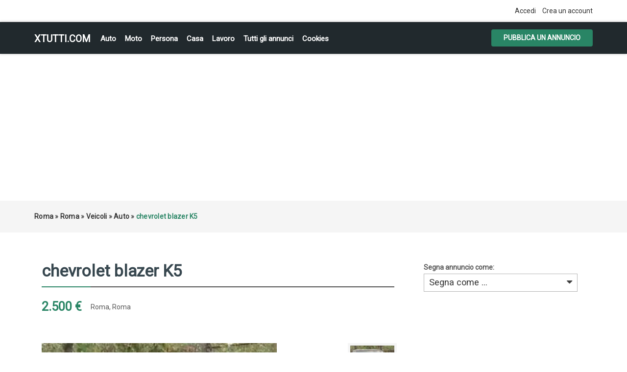

--- FILE ---
content_type: text/html; charset=UTF-8
request_url: https://xtutti.com/veicoli/auto/chevrolet-blazer-k5_i28201
body_size: 5880
content:
<!DOCTYPE html><html lang="it">
<head>
<meta charset="utf-8">
<link rel="preconnect" href="https://xtutti.com">
<link rel="preconnect" href="https://pagead2.googlesyndication.com/" crossorigin>
<link rel="preconnect" href="https://fundingchoicesmessages.google.com/" crossorigin>
<link rel="dns-prefetch" href="https://googleads.g.doubleclick.net/">
<link rel="preload" href="https://fonts.googleapis.com/css?family=Roboto:400,700&display=swap" as="style">

<script async src="https://pagead2.googlesyndication.com/pagead/js/adsbygoogle.js?client=ca-pub-1433707347740951"
     crossorigin="anonymous"></script>
<link rel="preload" as="image" href="https://xtutti.com/oc-content/uploads/282/81550.webp">
	 
<title>Roma | Roma | Auto | xtutti.com | chevrolet blazer K5 Casa, Auto, Moto, Personali, Offerte di lavoro</title>
<meta name="description" content="Auto - Roma - Roma - Blazer k5 del 1981 cc 5000 benzina/GPL vettura, intera SENZA documenti per pezzi di ricambio SOLO intera auto va in moto..." />
<meta name="keywords" content="Auto, Roma, Auto Roma, Roma, Auto Roma, Auto Roma Roma, Roma Roma" />
<meta http-equiv="Expires" content="Fri, Jan 01 1970 00:00:00 GMT" />
<meta name="viewport" content="width=device-width,initial-scale = 1.0, maximum-scale = 5.0" />
<meta name="apple-mobile-web-app-capable" content="yes">
<meta name="apple-mobile-web-app-status-bar-style" content="black">
<link rel="shortcut icon" href="/oc-content/themes/osclasswizards/images/fav/favicon.ico" type="image/x-icon" />
<link rel="apple-touch-icon" sizes="180x180" href="/oc-content/themes/osclasswizards/images/fav/apple-touch-icon.png">
<link rel="icon" type="image/png" sizes="32x32" href="/oc-content/themes/osclasswizards/images/fav/favicon-32x32.png">
<link rel="icon" type="image/png" sizes="16x16" href="/oc-content/themes/osclasswizards/images/fav/favicon-16x16.png">
<link rel="manifest" href="/oc-content/themes/osclasswizards/images/fav/site.webmanifest">
<link href="https://xtutti.com/oc-content/themes/osclasswizards/js/jquery-ui/jquery-ui-1.10.2.custom.min.css" rel="stylesheet" type="text/css" />
<script>
    var osclasswizards = window.osclasswizards || {};
    osclasswizards.base_url = 'https://xtutti.com/index.php';
    osclasswizards.langs = {"delete":"Elimina","cancel":"Annulla"};
    osclasswizards.fancybox_prev = 'Immagine precedente';
    osclasswizards.fancybox_next = 'Immagine successiva';
    osclasswizards.fancybox_closeBtn = 'Chiudi';
    osclasswizards.locations_input_as = 'text';
    osclasswizards.rtl_view = '0';
</script>
<!--Ie Js-->
<!--[if lt IE 7]> <html class="no-js ie6 oldie" lang="en"> <![endif]-->
<!--[if IE 7]>    <html class="no-js ie7 oldie" lang="en"> <![endif]-->
<!--[if IE 8]>    <html class="no-js ie8 oldie" lang="en"> <![endif]-->
<!--[if lt IE 9]>
	<script src="http://html5shim.googlecode.com/svn/trunk/html5.js"></script>
    <![endif]-->

<link href="https://xtutti.com/oc-content/themes/osclasswizards/css/bootstrap.min.css" rel="stylesheet" type="text/css" />
<link href="https://xtutti.com/oc-content/themes/osclasswizards/css/main.css" rel="stylesheet" type="text/css" />


<link href="https://xtutti.com/oc-content/themes/osclasswizards/css/apps-green.css" rel="stylesheet" type="text/css" />


<!-- Facebook Open Graph Tags-->
<meta property="og:title" content="Roma | Roma | Auto | xtutti.com | chevrolet blazer K5" />
<meta property="og:site_name" content="Roma | Roma | Auto | xtutti.com | chevrolet blazer K5"/>
<meta property="og:url" content="https://xtutti.com/veicoli/auto/chevrolet-blazer-k5_i28201" />
<meta property="og:description" content="Auto - Roma - Roma - Blazer k5 del 1981 cc 5000 benzina/GPL vettura, intera SENZA documenti per pezzi di ricambio SOLO intera auto va in moto..." />
<meta property="og:locale" content="it_IT" />
<meta property="og:image" content="https://xtutti.com/oc-content/uploads/282/81550.webp" />
<meta property="og:place" content="Roma, Roma" />
<meta property="og:type" content="product" />
<meta property="product:availability" content="Available" />
<meta property="product:retailer_item_id" content="28201" />
<meta property="product:price:amount" content="2500" />
<meta property="product:price:currency" content="Eur" />

<!-- Twitter Tags-->
<meta name="twitter:card" content="summary" />
<meta name="twitter:site" content="@Privato" />
<meta name="twitter:title" content="Roma | Roma | Auto | xtutti.com | chevrolet blazer K5" />
<meta name="twitter:description" content="Auto - Roma - Roma - Blazer k5 del 1981 cc 5000 benzina/GPL vettura, intera SENZA documenti per pezzi di ricambio SOLO intera auto va in moto..." />
<meta name="twitter:image" content="https://xtutti.com/oc-content/uploads/282/81550.webp" />



<script>var imRqName="Il tuo nome: questo campo è obbligatorio, inserisci il tuo nome per favore.";var imDsName="Il tuo nome: il nome è troppo breve, inserisci almeno 3 caratteri.";var imRqEmail="La tua email: questo campo è obbligatorio, inserisci la tua email per favore.";var imDsEmail="La tua email: l\'indirizzo che hai inserito non è in formato valido.";var imRqTitle="Titolo: inserisci il titolo di questa conversazione.";var imDsTitle="Titolo: il titolo è troppo corto, inserisci almeno 2 caratteri.";var imRqMessage="Messaggio: questo campo è obbligatorio, inserisci il tuo messaggio.";var imDsMessage="Messaggio: inserire almeno 2 caratteri.";</script>

<meta name="robots" content="index, follow" />
<meta name="googlebot" content="index, follow" />
<link href="https://cdnjs.cloudflare.com/ajax/libs/font-awesome/4.7.0/css/font-awesome.min.css" rel="stylesheet" type="text/css" />
<link href="https://xtutti.com/oc-content/plugins/instant_messenger/css/user.css?v=20260127031029" rel="stylesheet" type="text/css" />
<link href="https://xtutti.com/oc-includes/osclass/assets/js/fineuploader/fineuploader.css" rel="stylesheet" type="text/css" />
<link href="https://xtutti.com/oc-content/themes/osclasswizards/css/ajax-uploader.css" rel="stylesheet" type="text/css" />
<link href="https://xtutti.com/oc-content/themes/osclasswizards/js/fancybox/jquery.fancybox.css" rel="stylesheet" type="text/css" />
<script type="text/javascript" src="https://xtutti.com/oc-content/themes/osclasswizards/js/jquery.validate.min.js"></script>
<script type="text/javascript" src="https://xtutti.com/oc-includes/osclass/assets/js/date.js"></script>
<script type="text/javascript" src="https://xtutti.com/oc-content/themes/osclasswizards/js/jquery.min.js"></script>
<script type="text/javascript" src="https://xtutti.com/oc-includes/osclass/assets/js/fineuploader/jquery.fineuploader.min.js"></script>
<script type="text/javascript" src="https://xtutti.com/oc-includes/osclass/assets/js/jquery-ui.min.js"></script>
<script type="text/javascript" src="https://xtutti.com/oc-content/themes/osclasswizards/js/fancybox/jquery.fancybox.pack.js"></script>
<script type="text/javascript" src="https://xtutti.com/oc-content/themes/osclasswizards/js/bootstrap.min.js"></script>
<script type="text/javascript" src="https://xtutti.com/oc-content/themes/osclasswizards/js/global.js"></script>




</head>
<body class="item">


<header id="header">
  <div class="top_links">
    <div class="container">
      <div class="language">
                      </div>

      <ul>
                                <li><a id="login_open" href="https://xtutti.com/user/login">
          Accedi          </a></li>
                <li><a href="https://xtutti.com/user/register">
          Crea un account
          </a></li>
                              </ul>
    </div>
  </div>
  <div class="main_header" id="main_header">
    <div class="container">
      <div id="logo"> <a href="/">xtutti.com</a> <span id="description">Annunci gratuiti per chi vuole cercare e trovare casa, lavoro, incontri, auto e moto.  Inserisci annuncio gratis.</span> </div>
<h2 class="pull-right toggle">Menu <i class="fa fa-align-justify"></i></h2>
      <ul class="links menu_celulare">
	  <li><a href="/veicoli/auto">Auto</a></li>
	  <li><a href="/veicoli/moto-e-scooter">Moto</a></li>
	  <li><a href="/personali">Persona</a></li>
	  <li><a href="/immobili/case-appartamenti-in-vendita">Casa</a></li>
      <li><a href="/lavoro-servizi">Lavoro</a></li>
	  <li><a href="/search">Tutti gli annunci</a></li>

	  
                <li> <a href="https://xtutti.com/cookies-p25">Cookies</a> </li>
        
      </ul>
      <div class="publish">
                <a class="btn btn-success" href="https://xtutti.com/item/new/31">
        Pubblica un annuncio
        </a>
              </div>
    </div>
  </div>
      

  
</header>
<div class="wrapper-flash">
    <div class="breadcrumb">
    <div class="container"> <ul class="breadcrumb" itemscope itemtype="http://schema.org/BreadcrumbList"><meta itemprop="name" content="Breadcrumb"/>
<li itemscope itemprop="itemListElement" itemtype="http://schema.org/ListItem" class="first-child" ><a href="https://xtutti.com/roma-r781607" itemprop="item"><span itemprop="name">Roma</span></a><meta itemprop="position" content="1" /></li>

<li itemscope itemprop="itemListElement" itemtype="http://schema.org/ListItem" > &raquo; <a href="https://xtutti.com/roma-c294918" itemprop="item"><span itemprop="name">Roma</span></a><meta itemprop="position" content="2" /></li>

<li itemscope itemprop="itemListElement" itemtype="http://schema.org/ListItem" > &raquo; <a href="https://xtutti.com/veicoli" itemprop="item"><span itemprop="name">Veicoli</span></a><meta itemprop="position" content="3" /></li>

<li itemscope itemprop="itemListElement" itemtype="http://schema.org/ListItem" > &raquo; <a href="https://xtutti.com/veicoli/auto" itemprop="item"><span itemprop="name">Auto</span></a><meta itemprop="position" content="4" /></li>

<li itemscope itemprop="itemListElement" itemtype="http://schema.org/ListItem" class="last-child" > &raquo; <span itemprop="name">chevrolet blazer K5</span><meta itemprop="position" content="5" /></li>
</ul>
 </div>
  </div>
    </div>
<div class="wrapper" id="content">
<div class="container">
<div id="main">

<div class="row">
  <div class="col-sm-7 col-md-8">
    <div id="item-content">
            <h1 class="title title_code"> <strong>chevrolet blazer K5</strong> </h1>
      

<div class="prezzo-su">		
          2.500 €          		
</div>
<ul class="item-header">
                <li>
          <ul id="item_location">
<li>Roma, Roma</li>
          </ul>
        </li>
        </ul>

<br clear="all" />
            <div class="item-photos">
        <div class="row">
                    <div class="col-md-10" style="position: relative;z-index: 1;"> <a href="https://xtutti.com/oc-content/uploads/282/81550.webp" class="main-photo" title="Immagine 1 / 5"> <img width="480" height="640" class="img-responsive" src="https://xtutti.com/oc-content/uploads/282/81550.webp" data-src="https://xtutti.com/oc-content/uploads/282/81550.webp" alt="chevrolet blazer K5" title="chevrolet blazer K5" /> </a>

		  </div>
          <div class="col-md-2">
            <div class="thumbs">
                            <a href="https://xtutti.com/oc-content/uploads/282/81550.webp" class="fancybox" data-fancybox-group="group" title="Immagine 1 / 5"> <img loading="lazy" src="https://xtutti.com/oc-content/uploads/282/81550_thumbnail.webp" data-src="https://xtutti.com/oc-content/uploads/282/81550_thumbnail.webp "width="140" height="166" alt="chevrolet blazer K5" title="chevrolet blazer K5" class="img-responsive"/> </a>
                            <a href="https://xtutti.com/oc-content/uploads/282/81551.webp" class="fancybox" data-fancybox-group="group" title="Immagine 2 / 5"> <img loading="lazy" src="https://xtutti.com/oc-content/uploads/282/81551_thumbnail.webp" data-src="https://xtutti.com/oc-content/uploads/282/81551_thumbnail.webp "width="140" height="166" alt="chevrolet blazer K5" title="chevrolet blazer K5" class="img-responsive"/> </a>
                            <a href="https://xtutti.com/oc-content/uploads/282/81552.webp" class="fancybox" data-fancybox-group="group" title="Immagine 3 / 5"> <img loading="lazy" src="https://xtutti.com/oc-content/uploads/282/81552_thumbnail.webp" data-src="https://xtutti.com/oc-content/uploads/282/81552_thumbnail.webp "width="140" height="166" alt="chevrolet blazer K5" title="chevrolet blazer K5" class="img-responsive"/> </a>
                            <a href="https://xtutti.com/oc-content/uploads/282/81553.webp" class="fancybox" data-fancybox-group="group" title="Immagine 4 / 5"> <img loading="lazy" src="https://xtutti.com/oc-content/uploads/282/81553_thumbnail.webp" data-src="https://xtutti.com/oc-content/uploads/282/81553_thumbnail.webp "width="140" height="166" alt="chevrolet blazer K5" title="chevrolet blazer K5" class="img-responsive"/> </a>
                            <a href="https://xtutti.com/oc-content/uploads/282/81554.webp" class="fancybox" data-fancybox-group="group" title="Immagine 5 / 5"> <img loading="lazy" src="https://xtutti.com/oc-content/uploads/282/81554_thumbnail.webp" data-src="https://xtutti.com/oc-content/uploads/282/81554_thumbnail.webp "width="140" height="166" alt="chevrolet blazer K5" title="chevrolet blazer K5" class="img-responsive"/> </a>
                          </div>
          </div>
                  </div>
      </div>
            <div id="description">

        <p>Blazer k5 del 1981 cc 5000 benzina/GPL vettura, intera SENZA documenti per pezzi di ricambio SOLO intera auto va in moto ,cambio smontato da revisionare, + treno ruote originali,evitare qualsiasi tipo di perdita di tempo € 2500 intrattabili</p>
	<h2>Contatta</h2>	
<!-- Mostra numero -->		

<script type="text/javascript">
        $(document).ready(function(){
    $("#showHideContent").click(function () {
        if ($("#mostra").is(":hidden")) {
            $("#mostra").show("slow");
        } else {
            $("#mostra").hide("slow");
        }
        return false;
    });
});
    
    </script> 		
		
<button id="showHideContent" class="Mostra_numero">Mostra numero</button>		
		
        <div id="custom_fields">
                    <br />
	  
          <div class="meta_list" id="mostra" style="display:none;">
                                    <div class="meta"> <strong>Telefono:</strong> 
				
			3394507184</div>
                                  </div>
                  </div>
		<div class="nome">Nome:  Privato</div>
<div class="prezzo-giu">		
          2.500 €          		
</div>
        <a href="https://xtutti.com/user/login" class="im-contact"><span class="im-top">Invia messaggio</span><span class="im-bot">Solo per utenti registrati</span><i class="fa fa-envelope"></i></a><i class="fa fa-calendar-o"></i> Inserito il 2022/07/05		

<br clear="all">
		
        <ul class="contact_button">
          <li>
                                    
                                              </li>

          <li><a href="https://xtutti.com/item/send-friend/28201" rel="nofollow">
            Condividere            </a></li>
                    <li><a class="see_all" href="">
            Tutti annunci
            </a> </li>
        </ul>
              </div>
    </div>

	
            <div id="comments">
            <ul id="comment_error_list">
      </ul>
          <script type="text/javascript">
    $(document).ready(function(){
    // Code for form validation
      $("form[name=comment_form]").validate({
        rules: {
          body: {
            required: true,
            minlength: 1
          },
          authorEmail: {
            required: true,
            email: true
          }
        },
        messages: {
          authorEmail: {
            required: "E-mail: questo campo è richiesto.",
            email: "Indirizzo email non valido."
          },
          body: {
            required: "Commento: questo campo è obbligatorio.",
            minlength: "Commento: questo campo è obbligatorio."
          }
        },
        wrapper: "li",
                  errorLabelContainer: "#comment_error_list",
          invalidHandler: function(form, validator) {
            $('html,body').animate({ scrollTop: $('#comment_error_list').offset().top }, { duration: 250, easing: 'swing'});
          },
          submitHandler: function(form){
            $('button[type=submit], input[type=submit]').attr('disabled', 'disabled');
            form.submit();
          }
              });
    });
    </script>
                <div class="comment_form">
        <div class="title">

            Aggiungi un commento pubblico...

        </div>
        <div class="resp-wrapper">
          <form action="https://xtutti.com/index.php" method="post" name="comment_form" id="comment_form"><input type='hidden' name='octoken' value='1a251sqc256t' />
            <fieldset>
              <input type="hidden" name="action" value="add_comment" />
              <input type="hidden" name="page" value="item" />
              <input type="hidden" name="id" value="28201" />
                            <div class="form-group">
                <label class="control-label" for="authorName">
                  Il tuo nome                </label>
                <div class="controls">
                  <input id="authorName" type="text" name="authorName" value="" />                </div>
              </div>
              <div class="form-group">
                <label class="control-label" for="authorEmail">
                  La tua email                </label>
                <div class="controls">
                  <input id="authorEmail" type="text" name="authorEmail" value="" />                </div>
              </div>
                            <div class="form-group">
                <label class="control-label" for="title">
                  Titolo                </label>
                <div class="controls">
                  <input id="title" type="text" name="title" value="" />                </div>
              </div>
              <div class="form-group">
                <label class="control-label" for="body">
                  Commento                </label>
                <div class="controls textarea">
                  <textarea id="body" name="body" rows="10"></textarea>                </div>
              </div>
              <div class="actions">
                <button type="submit" class="btn btn-success">
                Invia                </button>
              </div>
            </fieldset>
          </form>
        </div>
      </div>
    </div>
        	
	
<div class="similar_ads">
  <h2 class="title">
    Annunci correlati  </h2>
  
<ul class="listings_list listing-card" id="listing-card-list">
      <li class="listings_list listing-card">
    <div class="list_space"> <span class="ribbon"> <i class="fa fa-star"></i> </span>
      <div class="row">
        <div class="col-sm-4 col-md-4">
          <figure>
                                    <a class="listing-thumb" href="https://xtutti.com/veicoli/auto/chevrolet-aveo_i28200" title="CHEVROLET AVEO"><img src="https://xtutti.com/oc-content/uploads/282/81546_thumbnail.webp" title="" alt="CHEVROLET AVEO" width="200" height="240" class="img-responsive"></a>
                                  </figure>
        </div>
        <div class="col-sm-8 col-md-8">
          <div class="info">
            <div class="detail_info">
              <h3><a href="https://xtutti.com/veicoli/auto/chevrolet-aveo_i28200" title="CHEVROLET AVEO">CHEVROLET AVEO</a></h3>
             
              <div class="attribute_list"> 
                                <span class="currency-value"> 6.000 €</span>
                			  
			  <span class="category"><i class="fa fa-shopping-cart"></i> Auto</span> <span class="location"><i class="fa fa-map-marker"></i> Roma                                (Roma)
                                </span> <span class="date"> <i class="fa fa-clock-o"></i> 2022/07/05 </span>

              </div>
              <p>Chevrolet Aveo anno 2010 cc. 1.2 benzina con impianto gpl , km 25.000 , 4 porte , interni perfetti ,...</p>	
                          </div>
          </div>
        </div>
      </div>
    </div>
  </li>
      <li class="listings_list listing-card">
    <div class="list_space"> <span class="ribbon"> <i class="fa fa-star"></i> </span>
      <div class="row">
        <div class="col-sm-4 col-md-4">
          <figure>
                                    <a class="listing-thumb" href="https://xtutti.com/veicoli/auto/chevrolet-aveo-aveo-1-2-86cv-gpl-5-porte-lt_i28199" title="Chevrolet Aveo Aveo 1.2 86CV GPL 5 porte LT"><img src="https://xtutti.com/oc-content/uploads/281/81545_thumbnail.webp" title="" alt="Chevrolet Aveo Aveo 1.2 86CV GPL 5 porte LT" width="200" height="240" class="img-responsive"></a>
                                  </figure>
        </div>
        <div class="col-sm-8 col-md-8">
          <div class="info">
            <div class="detail_info">
              <h3><a href="https://xtutti.com/veicoli/auto/chevrolet-aveo-aveo-1-2-86cv-gpl-5-porte-lt_i28199" title="Chevrolet Aveo Aveo 1.2 86CV GPL 5 porte LT">Chevrolet Aveo Aveo 1.2 86CV GPL 5 porte LT</a></h3>
             
              <div class="attribute_list"> 
                                <span class="currency-value"> 6.200 €</span>
                			  
			  <span class="category"><i class="fa fa-shopping-cart"></i> Auto</span> <span class="location"><i class="fa fa-map-marker"></i> Roma                                (Roma)
                                </span> <span class="date"> <i class="fa fa-clock-o"></i> 2022/07/05 </span>

              </div>
              <p>Chevrolet Aveo</p>	
                          </div>
          </div>
        </div>
      </div>
    </div>
  </li>
      <li class="listings_list listing-card">
    <div class="list_space"> <span class="ribbon"> <i class="fa fa-star"></i> </span>
      <div class="row">
        <div class="col-sm-4 col-md-4">
          <figure>
                                    <a class="listing-thumb" href="https://xtutti.com/veicoli/auto/chevrolet-aveo-13-d-lt-75cv-5p-rif-7158735_i28198" title="CHEVROLET Aveo 13 d LT 75cv 5p rif. 7158735"><img src="https://xtutti.com/oc-content/uploads/281/81535_thumbnail.webp" title="" alt="CHEVROLET Aveo 13 d LT 75cv 5p rif. 7158735" width="200" height="240" class="img-responsive"></a>
                                  </figure>
        </div>
        <div class="col-sm-8 col-md-8">
          <div class="info">
            <div class="detail_info">
              <h3><a href="https://xtutti.com/veicoli/auto/chevrolet-aveo-13-d-lt-75cv-5p-rif-7158735_i28198" title="CHEVROLET Aveo 13 d LT 75cv 5p rif. 7158735">CHEVROLET Aveo 13 d LT 75cv 5p rif. 7158735</a></h3>
             
              <div class="attribute_list"> 
                                <span class="currency-value"> 6.900 €</span>
                			  
			  <span class="category"><i class="fa fa-shopping-cart"></i> Auto</span> <span class="location"><i class="fa fa-map-marker"></i> Roma                                (Roma)
                                </span> <span class="date"> <i class="fa fa-clock-o"></i> 2022/07/05 </span>

              </div>
              <p>CHEVROLET Aveo 13 d LT 75cv 5p Caratteristiche del veicolo Chilometraggio: 84000 Immatricolazione: 0...</p>	
                          </div>
          </div>
        </div>
      </div>
    </div>
  </li>
  </ul>
</div>
	
	
	
	
  </div>
  <div class="col-sm-5 col-md-4">
        <div class="alert_block">
            <form action="https://xtutti.com/index.php" method="post" name="mask_as_form" id="mask_as_form"><input type='hidden' name='octoken' value='1a251sqc256t' />
        <input type="hidden" name="id" value="28201" />
        <input type="hidden" name="as" value="spam" />
        <input type="hidden" name="action" value="mark" />
        <input type="hidden" name="page" value="item" />
	   <label>Segna annuncio come:
        <select name="as" id="as" class="mark_as">
          <option>
          Segna come ...          </option>
          <option value="spam">
          Segna come spam          </option>
          <option value="badcat">
          Contrassegna come errato          </option>
          <option value="repeated">
          Contrassegna come duplicato          </option>
          <option value="expired">
          Contrassegna come scaduto          </option>
          <option value="offensive">
          Contrassegna come offensivo          </option>
        </select>
	   </label>
      </form>
          </div>
    
<div id="sidebar">


  
      
    
  
  
</div>

  </div>
</div>



</div>
</div>
</div>

<div class="container">

</div>
<footer id="footer">
  <div class="container">
    <div class="footer">
                  <ul>
                        <li> <a href="https://xtutti.com/user/login">
          Accedi          </a></li>
                <li> <a href="https://xtutti.com/user/register">
          Crea un account
          </a> </li>
                                        <li> <a href="https://xtutti.com/cookies-p25">Cookies</a> </li>
                <li> <a href="https://xtutti.com/contact">
          Contatto          </a> </li>
                <li class="publish"> <a href="https://xtutti.com/item/new/31">
          Pubblica il tuo annuncio
          </a> </li>
              </ul>

<div style="text-align:center;">
<ul>
	  <li><a href="/immobili">Immobili</a></li>
	  <li><a href="/veicoli/auto">Auto</a></li>
	  <li><a href="/veicoli/moto-e-scooter">Moto e Scooter</a></li>
	  <li><a href="/personali/donne-in-cerca-di-uomini">Donna cerca Uomo</a></li>
	  <li><a href="/personali/uomini-in-cerca-di-donne">Uomo cerca Donna</a></li>
      <li><a href="/lavoro-servizi">Lavoro</a></li>
	  <li><a href="/Privacy-GDPR-e-Cookie-Policy.html">Informativa sulla Privacy, GDPR e Cookie Policy</a></li>
	  


	

</ul>	  
</div> 	  
<div style="text-align:center;"> &copy; 2026 xtutti.com </div> 
    </div>
  </div>
</footer>
<script type="application/ld+json">
{
  "@context": "https://schema.org/", 
  "@type": "Product", 
  "name": "Roma | Roma | Auto | xtutti.com | chevrolet blazer K5",
  "image": "https://xtutti.com/oc-content/uploads/282/81550.webp",
  "description": "Auto - Roma - Roma - Blazer k5 del 1981 cc 5000 benzina/GPL vettura, intera SENZA documenti per pezzi di ricambio SOLO intera auto va in moto...",
  "brand": "xtutti.com",
    "offers": {
    "@type": "Offer",
    "itemOffered": "chevrolet blazer K5",
    "url": "https://xtutti.com/veicoli/auto/chevrolet-blazer-k5_i28201",
    "priceCurrency": "EUR",
    "price": "2500",
    "priceValidUntil": "2023-07-05",
    "availability": "https://schema.org/InStock"
  },
  "aggregateRating": {
    "@type": "AggregateRating",
    "ratingValue": "0",
    "bestRating": "5",
    "worstRating": "0",
    "ratingCount": "1",
    "reviewCount": "1"
  }
  }
</script>
    <div id="footer-links" class="ais-backlinks" style="float:left;width:100%;clear:both;"></div><script src="https://xtutti.com/oc-content/themes/osclasswizards/js/main.js"></script><link href="https://fonts.googleapis.com/css?family=Roboto:400" rel="stylesheet">
</body></html>


--- FILE ---
content_type: text/html; charset=utf-8
request_url: https://www.google.com/recaptcha/api2/aframe
body_size: 267
content:
<!DOCTYPE HTML><html><head><meta http-equiv="content-type" content="text/html; charset=UTF-8"></head><body><script nonce="eRG97Los8ly_0EnXY7wTjw">/** Anti-fraud and anti-abuse applications only. See google.com/recaptcha */ try{var clients={'sodar':'https://pagead2.googlesyndication.com/pagead/sodar?'};window.addEventListener("message",function(a){try{if(a.source===window.parent){var b=JSON.parse(a.data);var c=clients[b['id']];if(c){var d=document.createElement('img');d.src=c+b['params']+'&rc='+(localStorage.getItem("rc::a")?sessionStorage.getItem("rc::b"):"");window.document.body.appendChild(d);sessionStorage.setItem("rc::e",parseInt(sessionStorage.getItem("rc::e")||0)+1);localStorage.setItem("rc::h",'1769523031786');}}}catch(b){}});window.parent.postMessage("_grecaptcha_ready", "*");}catch(b){}</script></body></html>

--- FILE ---
content_type: text/css
request_url: https://xtutti.com/oc-content/themes/osclasswizards/css/ajax-uploader.css
body_size: 711
content:
.ajax_preview_img img {max-width: 100%;width: auto;height: auto;}#restricted-fine-uploader {margin: 10px 0;}.qq-upload-success div.ajax_preview_img img {width: initial;}.ajax_preview_img {margin-top: 10px;}.qq-upload-list li {background-color: #fafafa!important;color: #000!important;display: inline-block;overflow: hidden;float: left;width: 154px;margin: 5px;}.qq-upload-button {background-color: #f2dede;color: #333333;margin-bottom: 10px;width: auto;}.qq-upload-file {text-overflow: ellipsis;white-space: nowrap;width: 100%;display: block;overflow: hidden;margin: 0 0 5px;}.qq-uploader {width: 100%;}.qq-upload-fail .qq-upload-status-text {background-color: #F2DEDE;padding: 5px 10px;display: block;border: solid 1px #D5B3B3;font-size: 14px;color: #7E0000;border-radius: 4px;}.qq-upload-status-text {display: none}
